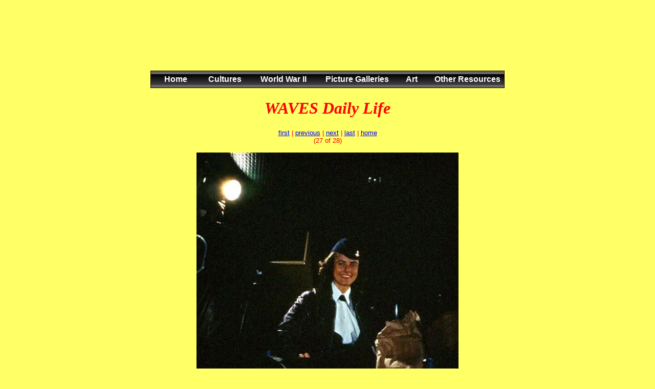

--- FILE ---
content_type: text/html
request_url: https://historylink101.com/ww2_navy/org/misc2/WAVESDailyLife/6093.html
body_size: 3978
content:
<html>
<head>
 
<title>Naval Archive Pictures from the Navy Color Slide Collection of World War II, Royalty Free</title>
 
<meta http-equiv="Content-Type" content="text/html; charset=iso-8859-1">
<script type="text/javascript" id="sothink_dhtmlmenu"> <!--
 st_siteroot="file:///M|/web/web6";
 st_jspath="/menu_new_js/stmenu.js";
 if(!window.location.href.indexOf("file:") && st_jspath.charAt(0)=="/")
  document.write('<script type="text/javascript" src="'+st_siteroot+st_jspath+'"><\/script>');
 else 
  document.write('<script type="text/javascript" src="'+st_jspath+'"><\/script>');
//--> </script>

<meta name=viewport content="width=device-width, initial-scale=1">
</head>

<body bgcolor="#FFFF66" text="#FF0000" link="#0000FF" vlink="#33CCCC" alink="#990099"><!-- #BeginLibraryItem "/Library/top_naval_banner.lbi" --><center>
&nbsp; </br></br>
  <script async src="https://pagead2.googlesyndication.com/pagead/js/adsbygoogle.js"></script>
<!-- new top-1 -->
<ins class="adsbygoogle"
     style="display:inline-block;width:728px;height:90px"
     data-ad-client="ca-pub-4933798389261627"
     data-ad-slot="5401448458"></ins>
<script>
     (adsbygoogle = window.adsbygoogle || []).push({});
</script>
   <!-- DO NOT MODIFY --> 
   <!-- Keep spacing-->
   &nbsp;  
   
   <!-- Menu Script --> 
   

<script type="text/javascript">
<!--
stm_bm(["menu6acf",980,"/menu_new_imges","blank.gif",0,"","",1,0,250,0,1000,1,0,0,"http://historylink101.com/","",0,0,1,2,"default","hand","file:///M|/web/web6",1,25],this);
stm_bp("p0",[0,4,0,0,0,7,5,0,100,"",-2,"",-2,50,0,0,"#999999","transparent","bg_01.gif",3,1,1,"#000000"]);
stm_ai("p0i0",[0,"Home  ","","",-1,-1,0,"index.htm","_self","","","","",5,5,0,"","",0,0,0,0,1,"#FFFFF7",1,"#993333",1,"","bg_02.gif",3,1,0,0,"#FFFFF7","#000000","#FFFFFF","#FFFFFF","bold 12pt Arial","bold 12pt Arial",0,0,"","","","",0,0,0],70,24);
stm_aix("p0i1","p0i0",[0,"Cultures","","",-1,-1,0,"culture_resources.html"],67,24);
stm_aix("p0i2","p0i0",[0," World War II","","",-1,-1,0,"world_war_II_resources.html"],0,24);
stm_aix("p0i3","p0i0",[0," Picture Galleries","","",-1,-1,0,"historical_pictures.htm"],0,24);
stm_aix("p0i4","p0i0",[0,"Art","","",-1,-1,0,"history_of_art.htm"],0,24);
stm_aix("p0i5","p0i0",[0,"Other Resources","","",-1,-1,0,"other.html"],0,24);
stm_ep();
stm_em();
//-->
</script>

   
 <!-- End Menu Script  Start search engine freindly  --> 
   
    <noscript>
        <ul>
            <li><a title="http://historylink101.com/index.htm" href="http://historylink101.com/index.htm" target="_self">Home  </a></li>
            <li><a title="http://historylink101.com/culture_resources.html" href="http://historylink101.com/culture_resources.html" target="_self">  Cultures</a></li>
            <li><a title="http://historylink101.com/world_war_II_resources.html" href="http://historylink101.com/world_war_II_resources.html" target="_self">  World War II</a></li>
            <li><a title="http://historylink101.com/historical_pictures.htm" href="http://historylink101.com/historical_pictures.htm" target="_self">  Picture Galleries</a></li>
            <li><a title="http://historylink101.com/history_of_art.htm" href="http://historylink101.com/history_of_art.htm" target="_self">   Art  </a></li>
            <li><a title="http://historylink101.com/other.html" href="http://historylink101.com/other.html" target="_self">Other Resources</a></li>
        </ul>
</noscript>
</center><!-- #EndLibraryItem --><div style="float:right">
    <script async src="https://pagead2.googlesyndication.com/pagead/js/adsbygoogle.js"></script>
<!-- Tower side bar -->
<ins class="adsbygoogle"
     style="display:block"
     data-ad-client="ca-pub-4933798389261627"
     data-ad-slot="7577904283"
     data-ad-format="auto"
     data-full-width-responsive="true"></ins>
<script>
     (adsbygoogle = window.adsbygoogle || []).push({});
</script>
</div><div align="center"><h1><font face="Times New Roman, Times, serif"><em><b>WAVES Daily Life</b></em></h1>
</div>

<p align="center"><font face="Arial, Helvetica, sans-serif" size="2"><a href="14391.html">first</a> | <a href="6091.html">previous</a> | <a href="6094.html">next</a> | <a href="6094.html">last</a> | <a href="index.html">home</a><br>
  (27 of 28)</font></p>
<p align="center"><img src="images/6093.jpg" alt=""></p>
<p align="center"><font face="Arial, Helvetica, sans-serif" size="2"><b></b></font></p>
<p align="center"><font face="Arial, Helvetica, sans-serif" size="2"><b>27 of 28</b></font></p>
<p align="center"><font size="5"></font>
<p align="center">
<p align="center"><font size="5">Flight orderly for NATS on board an R4D, checks blankets and miscellaneous gear before take-off on a trans-continental flight.
</font></p>
<p align="center"><font size="-1">(Picture # corresponds with Naval Slide Collection at the national Archives)</font></p>
<p align="center">
<!-- #BeginLibraryItem "/Library/google_link_ww2_naval.lbi" --><p>&nbsp;</p>
<center>
<script async src="https://pagead2.googlesyndication.com/pagead/js/adsbygoogle.js"></script>
<!-- square middle page -->
<ins class="adsbygoogle"
     style="display:block"
     data-ad-client="ca-pub-4933798389261627"
     data-ad-slot="8929629920"
     data-ad-format="auto"
     data-full-width-responsive="true"></ins>
<script>
     (adsbygoogle = window.adsbygoogle || []).push({});
</script>
</center>	
<p>&nbsp;</p><!-- #EndLibraryItem --></p>
<p align="center">&nbsp;</p>
<p align="center">&nbsp;</p><!-- #BeginLibraryItem "/Library/nav-org-home.lbi" -->
<div align="center"><br>
  <h4><a href="http://www.historylink101.com/ww2_navy/archive/index.html">Naval Color Picture Collection</a></h4>
  <h4><a href="http://www.historylink101.com/ww2_navy/org/aircarr/index.html">Aircraft Carriers</a> &nbsp;&nbsp;&nbsp;&nbsp;<a href="http://www.historylink101.com/ww2_navy/org/amp/index.html">Amphibious Craft</a>&nbsp;&nbsp;&nbsp;&nbsp;&nbsp;&nbsp;<a href="http://www.historylink101.com/ww2_navy/org/battleship/index.html">Battleships</a>&nbsp;&nbsp;&nbsp;&nbsp;&nbsp;<a href="http://www.historylink101.com/ww2_navy/org/planes/index.html">Naval Planes</a>&nbsp;&nbsp;&nbsp;&nbsp;&nbsp;<a href="http://www.historylink101.com/ww2_navy/org/ships/index.html">Naval Ships</a>&nbsp;<br>
    &nbsp;&nbsp;&nbsp;<a href="http://www.historylink101.com/ww2_navy/org/bases/index.html">Naval Bases</a>&nbsp;&nbsp;&nbsp; <a href="http://www.historylink101.com/ww2_navy/org/places/index.html">Places</a> &nbsp;&nbsp;&nbsp;<a href="http://www.historylink101.com/ww2_navy/org/misc/index.html">Miscellaneous</a> &nbsp;&nbsp;&nbsp;<a href="../index.html">Miscellaneous #2</a> &nbsp;</h4>
</div>
<!-- #EndLibraryItem --></p><!-- #BeginLibraryItem "/Library/nav-misc-2.lbi" -->
<div align="center">
  <p><a href="../AminalPictures/index.html">Animal Pictures</a>&nbsp;&nbsp;&nbsp;<a href="../DailyLife/index.html">Daily Life</a>&nbsp;&nbsp;&nbsp;<a href="../DailyLife2/index.html">Daily Life #2</a>&nbsp;&nbsp;&nbsp;<a href="../DailyLife3/index.html">Daily Life #3</a>&nbsp;&nbsp;<a href="../DDayTraining/index.html">D-Day Training</a>&nbsp;&nbsp;&nbsp;<a href="../DisplayofSurvivalTraining/index.html">Display of Survival Training</a>&nbsp;&nbsp;&nbsp;<a href="../Firefighting/index.html">Firefighting</a>&nbsp;&nbsp;<a href="../FlightTraining/index.html">Flight Training</a>&nbsp;&nbsp;&nbsp;<a href="../GermanPrisonersofWar/index.html">German Prisoner of War</a>&nbsp;&nbsp;&nbsp;<a href="../GreatNavalPictures/index.html">Great Naval Pictures</a>&nbsp;&nbsp;&nbsp;<a href="../GroupPicturesofWAVES/index.html">Group Pictures of WAVES</a>&nbsp;&nbsp;&nbsp;<a href="../GroupsofWAVES2/index.html">Groups of WAVES #2</a>&nbsp;&nbsp;&nbsp;<a href="../GroupsofNavalPersonnel/index.html">Group of Naval Personnel</a>&nbsp;&nbsp;&nbsp;<a href="../GroupsofNavalPersonnel2/index.html">Group Naval Personnel #2</a>&nbsp;&nbsp;&nbsp;<a href="../Insigna/index.html">Insignia</a>&nbsp;&nbsp;&nbsp;<a href="../JapanesePictures/index.html">Japanese Pictures</a>&nbsp;&nbsp;&nbsp;<a href="../JapanesePrisonersofWar/index.html">Japanese Prisoners of War</a>&nbsp;&nbsp;&nbsp;<a href="../LifeRaftandWaterTraining/index.html">Life Raft and Water Training</a>&nbsp;&nbsp;&nbsp;<a href="../Marines/index.html">Marines</a>&nbsp;&nbsp;&nbsp;<a href="../Medals/index.html">Medals</a>&nbsp;&nbsp;&nbsp;<a href="../Medals2/index.html">Medals #2</a>&nbsp;&nbsp;&nbsp;<a href="../Medals3/index.html">Medals #3</a>&nbsp;&nbsp;&nbsp;<a href="../MedicalPersonnel/index.html">Medical Personnel</a>&nbsp;&nbsp;&nbsp;<a href="../MedicalPersonnel2/index.html">Medical Personnel #2</a>&nbsp;&nbsp;&nbsp;<a href="../MedicalShips/index.html">Medical Ships</a>&nbsp;&nbsp;&nbsp;<a href="../MedicalTransportationandFa/index.html">Medical Transportation and Facilities</a>&nbsp;&nbsp;&nbsp;<a href="../NavalKitchensPicture/index.html">Naval Kitchen Pictures</a>&nbsp;&nbsp;&nbsp;<a href="../NeptuneParty/index.html">Neptune Party</a>&nbsp;&nbsp;&nbsp;<a href="../Seabees/index.html">Seabees</a>&nbsp;&nbsp;&nbsp;<a href="../SunriseSunsetPictures/index.html">Sunrises/Sunsets</a>&nbsp;&nbsp;&nbsp;<a href="../Surgery/index.html">Surgery</a>&nbsp;&nbsp;&nbsp;<a href="../Training/index.html">Training</a>&nbsp;&nbsp;&nbsp;<a href="../Training2/index.html">Training #2</a>&nbsp;&nbsp;&nbsp;<a href="../Uniforms/index.html">Uniforms</a>&nbsp;&nbsp;&nbsp;<a href="../Uniforms2/index.html">Uniforms #2</a>&nbsp;&nbsp;&nbsp;<a href="index.html">WAVES Daily Life</a>&nbsp;&nbsp;&nbsp;<a href="../WAVESDailyWork/index.html">WAVES Work</a>&nbsp;&nbsp;&nbsp;<a href="../WAVESDailyWork2/index.html">WAVES Work #2</a>&nbsp;&nbsp;&nbsp;<a href="../WAVESTraining/index.html">WAVES Training</a>&nbsp;&nbsp;&nbsp;<a href="../WAVESwithAircraft/index.html">WAVES with Aircraft</a> &nbsp;&nbsp;<a href="../WAVESwithPlanes/index.html">Waves with Aircraft #2</a>&nbsp;&nbsp;&nbsp;<a href="../WomenNurses/index.html">Women Nurses</a></p>
</div>
<!-- #EndLibraryItem --><p>&nbsp;</p>
<p align="center">&nbsp;</p>
<p align="center">&nbsp;</p>
<p align="center">&nbsp;</p>

<p align="center">&nbsp;</p><!-- #BeginLibraryItem "/Library/Bottom Boarder.lbi" --><br>
<h2 align="center">Follow our updates on <a href="https://www.facebook.com/HistoryLink101">Facebook</a> or <a href="http://twitter.com/historylink101">Twitter</a></h2>
</h1>
<table width="500" border="0" align="center">
  <tr> </tr>
<tr>
    <td colspan="3"><div align="center">
      <h2>&nbsp;</h2>
      <h2><a href="http://historylink101.com/1/world_war_II/world_war_II.htm">World War II</a> , <a href="http://historylink101.com/ancient_greece.htm">Ancient Greece</a> and <a href="http://historylink101.com/africa.htm">Anceint Africa</a><br>
        Complete with the up-to-date web resources <br> 
        We've done the searching so you don't have to!</h2>
</div></td>
  </tr>
</table>
<div align="center"></div>
<p align="center">&nbsp;</p>
<p align="center">&nbsp;</p>
<center>
    &nbsp;&nbsp;<table border=2 cellpadding=3 cellspacing=2 width="342" height="187" bgcolor="#C0C0C0">
      <tr>
<td width="414" align=center bgcolor=silver><h2><font color="#000000">Search History Link 101</font></h2>
        <script async src='https://cse.google.com/cse.js?cx=partner-pub-4933798389261627:ewhnqh-meiv'></script><div class="gcse-searchbox-only"></div></td>
      </tr>
      
    </table>
</center>
<p>&nbsp;&nbsp;</p>
<p>&nbsp;&nbsp;</p>


<p align="center">&nbsp;</p><!-- #EndLibraryItem --><p>&nbsp;</p>
<!-- #BeginLibraryItem "/Library/copy-navy-archive.lbi" -->
<h3 align="center"><i><meta http-equiv="Content-Type" content="text/html; charset=utf-8">
<h3 align="left"><i>Royalty Free Pictures</i></h3>
<p align="left"><a rel="license" href="http://creativecommons.org/licenses/by-nc/3.0/"><img src="http://i.creativecommons.org/l/by-nc/3.0/88x31.png" alt="Creative Commons License" align="left" style="border-width:0" /></a></p>
<h4 align="left"><i></i><span class="style1"> These pictures are offered royalty free for educational use only. Please use the following notation on the bottom of an any web page or presentation where images are used.</span></h4>
<p>Pictures were scanned at the National Archives and are offered Royalty Free by the <a href="http://www.historylink101.com/ww2_navy/archive/index.html">Naval Color Section</a> of <a href="http://historylink101.com/index.htm">Historylink101.com</a></p>
<!-- #EndLibraryItem --><p align="center">&nbsp;</p>
<p align="center">&nbsp;</p>
<p align="center">&nbsp;</p><!-- #BeginLibraryItem "/Library/counter.lbi" -->
<!-- Facebook script for like button --> 
<div id="fb-root"></div>
<script>(function(d, s, id) {
  var js, fjs = d.getElementsByTagName(s)[0];
  if (d.getElementById(id)) {return;}
  js = d.createElement(s); js.id = id;
  js.src = "//connect.facebook.net/en_US/all.js#xfbml=1";
  fjs.parentNode.insertBefore(js, fjs);
}(document, 'script', 'facebook-jssdk'));</script>
<!-- Facebook script for Like button --> 


<p align="left">&nbsp;</p>
<p align="left">Copyright &copy; 2000-2019 All Rights Reserved History Source LLC</font>.</p>
<p align="left">Contact Us:&nbsp; <a href="http://historylink101.com/lessons/contact.htm" target="_parent">Suggest a Site - General Comments</font></a> </p>
<p align="left">See Our New Picture Site <a href="https://www.amazon.com/stores/page/EA5D2B47-A85E-4161-98BD-28B093196A81">Crossroads Home Decor</a></p>
<p align="left"><a href="http://historylink101.com/privacy_policy.htm">Privacy Policy</a> &nbsp; &nbsp;&nbsp;&nbsp;<a href="http://historylink101.com/teacher_resources.htm">About the Author</a></p>
<p align="left"><a href="http://historylink101.com/generator/data/sitemap.html">Site Map</a> &nbsp;&nbsp;&nbsp;&nbsp;<a href="http://historylink101.com/sitemap.xml">(xml)</a></p>
<h2 align="center">&nbsp;</h2>

<p align="center">&nbsp;</p> 

 <center>
  Like Our Facebook Page
     <table width="374" border="0" cellpadding="5" bordercolor="#CCCCCC" bgcolor="#000000">
  <tr>
    <td width="198" nowrap bordercolor="#CCCCCC"> <!-- Facebook script for like button --> <div class="fb-like" data-href="http://www.facebook.com/pages/History-Link-and-Photo-101/302246036452859" data-send="true" data-layout="button_count" data-width="200" data-show-faces="true" data-font="arial"></div></td>
    <td width="150" nowrap bordercolor="#FFFFFF">
    <div align="center">
      <!-- Facebook to render-->
      <a href="http://www.facebook.com/pages/History-Link-and-Photo-101/302246036452859"><img src="http://historylink101.com/images/fb.jpg" alt="Facebook" style="border:0;width:34px;height:34px;" /></a>&nbsp; &nbsp; &nbsp;
      <!-- Twitter to render-->    
      </a><a href="http://twitter.com/#!/historylink101"><img src="http://historylink101.com/images/t.jpg" alt="" style="border:0;width:34px;height:34px;" /></a>&nbsp;    </div>
    <!-- Place this tag where you want the badge to render--></td>
    </tr>
</table>

</center>



  



<!-- Place this render call where appropriate -->
<script type="text/javascript">
  (function() {
    var po = document.createElement('script'); po.type = 'text/javascript'; po.async = true;
    po.src = 'https://apis.google.com/js/plusone.js';
    var s = document.getElementsByTagName('script')[0]; s.parentNode.insertBefore(po, s);
  })();
</script>

<center></br></br>
<script async src="https://pagead2.googlesyndication.com/pagead/js/adsbygoogle.js"></script>
<!-- Bottom leader -->
<ins class="adsbygoogle"
     style="display:block"
     data-ad-client="ca-pub-4933798389261627"
     data-ad-slot="9963915546"
     data-ad-format="auto"
     data-full-width-responsive="true"></ins>
<script>
     (adsbygoogle = window.adsbygoogle || []).push({});
</script>
</center>

<!-- Google Anylitics New -->
<script>
  (function(i,s,o,g,r,a,m){i['GoogleAnalyticsObject']=r;i[r]=i[r]||function(){
  (i[r].q=i[r].q||[]).push(arguments)},i[r].l=1*new Date();a=s.createElement(o),
  m=s.getElementsByTagName(o)[0];a.async=1;a.src=g;m.parentNode.insertBefore(a,m)
  })(window,document,'script','//www.google-analytics.com/analytics.js','ga');

  ga('create', 'UA-3106202-1', 'historylink101.com');
  ga('send', 'pageview');

</script>

<!-- #EndLibraryItem --></body>
</html>


--- FILE ---
content_type: text/html; charset=utf-8
request_url: https://www.google.com/recaptcha/api2/aframe
body_size: 110
content:
<!DOCTYPE HTML><html><head><meta http-equiv="content-type" content="text/html; charset=UTF-8"></head><body><script nonce="bczfIxJf8n2HsnjLsIrikg">/** Anti-fraud and anti-abuse applications only. See google.com/recaptcha */ try{var clients={'sodar':'https://pagead2.googlesyndication.com/pagead/sodar?'};window.addEventListener("message",function(a){try{if(a.source===window.parent){var b=JSON.parse(a.data);var c=clients[b['id']];if(c){var d=document.createElement('img');d.src=c+b['params']+'&rc='+(localStorage.getItem("rc::a")?sessionStorage.getItem("rc::b"):"");window.document.body.appendChild(d);sessionStorage.setItem("rc::e",parseInt(sessionStorage.getItem("rc::e")||0)+1);localStorage.setItem("rc::h",'1768768267897');}}}catch(b){}});window.parent.postMessage("_grecaptcha_ready", "*");}catch(b){}</script></body></html>